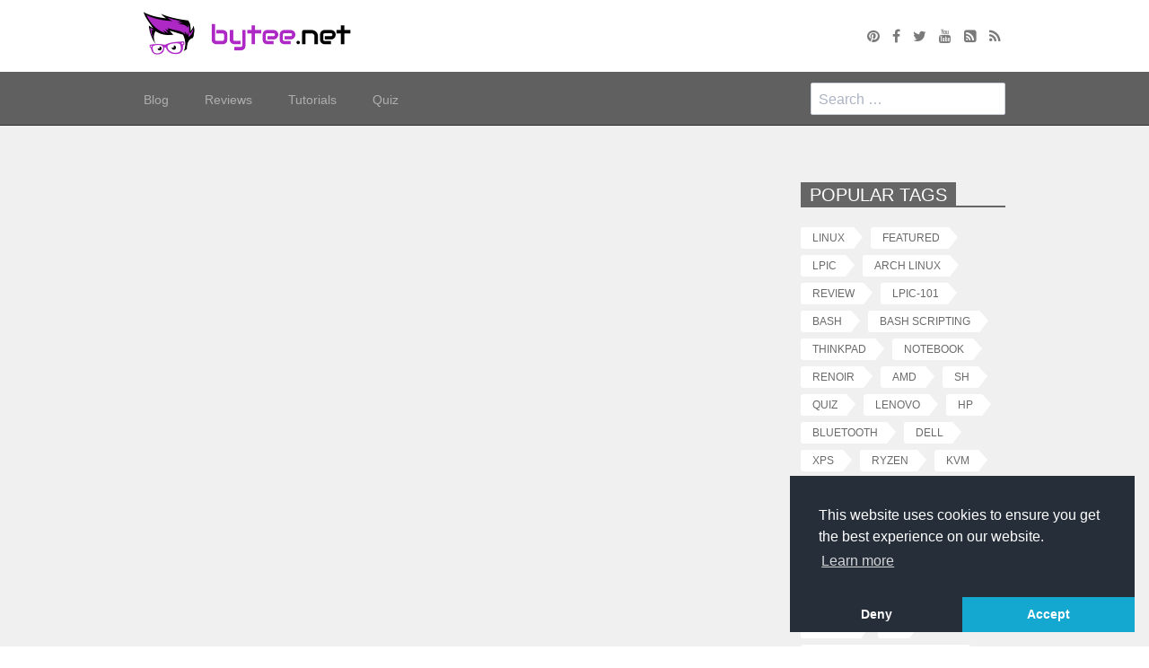

--- FILE ---
content_type: text/html; charset=utf-8
request_url: https://bytee.net/misc/tag:bash
body_size: 3746
content:
<!DOCTYPE html>
<html lang="en">
<head>
            <meta charset="utf-8"/>
        <title>Misc | bytee.net</title>
        <!-- Here be Dragons -->

        <meta http-equiv="X-UA-Compatible" content="IE=edge">
        <meta name="viewport" content="width=device-width, initial-scale=1">
	<meta name="ocs-site-verification" content="9cd65e6aa5862e1b67ec33c75b65f7a6" />
            <meta name="generator" content="GravCMS" />
    <meta name="description" content=" " />
    <meta name="robots" content="index, follow" />
    <meta property="og:type" content="article" />
    <meta property="og:url" content="https://bytee.net/misc" />
    <meta property="og:title" content="Misc | bytee.net" />
    <meta property="og:description" content=" " />
    <meta property="fb:app_id" content="yveshoppe" />
    <meta property="twitter:site" content="yveshoppe" />
    <meta property="twitter:card" content="summary_large_image" />

        <link rel="apple-touch-icon" sizes="120x120" href="/apple-touch-icon.png">
        <link rel="icon" type="image/png" sizes="32x32" href="/favicon-32x32.png">
        <link rel="icon" type="image/png" sizes="16x16" href="/favicon-16x16.png">
        <link rel="manifest" href="/site.webmanifest">
        <link rel="mask-icon" href="/safari-pinned-tab.svg" color="#5bbad5">
        <meta name="msapplication-TileColor" content="#603cba">
        <meta name="theme-color" content="#ffffff">

        <link rel="canonical" href="https://bytee.net/misc"/>

                                                                                                        
                                                                    

		    <link href="/assets/3a71e9ce901d2d5ca77d3b23ab90bee1.css?g-47878520" type="text/css" rel="stylesheet">
<style>
.presentation-iframe {
            width: 100%;
            width: -moz-available;
            width: -webkit-fill-available;
            width: fill-available;
            height: 100%;
            height: -moz-available;
            height: -webkit-fill-available;
            height: fill-available;
          }
</style>

	    <script src="/assets/5279fd255397588e3523fc64039618a5.js?g-47878520"></script>
<script>
window.addEventListener("load", function() {

	var pluginConfig = {"enabled":true,"custom":false,"position":"bottom-right","compliance":"opt-out","palette":"gray","layout":"edgeless","informations":"\/privacy-policy","banner_message":null,"banner_dismiss":null,"banner_deny":"Deny","banner_accept":"Accept","banner_policy":null,"custom_config":null};
	var cookieconsentInitialse = {
		"position": pluginConfig.position,
		"theme": pluginConfig.layout,
		"type": pluginConfig.compliance,

		"content": createCookieContent(pluginConfig),
		"palette": createCookiePalette(pluginConfig.palette)
	}

		if (pluginConfig.custom)
	{
		var customInitialise = JSON.parse(
			pluginConfig.custom_config.replace(/\r?\n|\r/g,'')
		);
		cookieconsentInitialse = Object.assign({}, cookieconsentInitialse, customInitialise);
	}

		window.cookieconsent.initialise(cookieconsentInitialse);
});

function createCookiePalette(configPalette)
{
	var palette = {
		"popup": {},
		"button": {}
	};

	if (configPalette === "black")
	{
		palette.popup.background = "#000";
		palette.button.background = "#f1d600";
	}

	if (configPalette === "white")
	{
		palette.popup.background = "#eaf7f7";
		palette.popup.text = "#5c7291";

		palette.button.background = "#56cbdb";
		palette.button.text = "#ffffff";
	}

	if (configPalette === "gray")
	{
		palette.popup.background = "#252e39";
		palette.button.background = "#14a7d0";
	}

	return palette;
}

function createCookieContent(config)
{
	var cookieContent = {};

	cookieContent.message = "This website uses cookies to ensure you get the best experience on our website.";
	if (config.banner_message)
	{
		cookieContent.message = config.banner_message;
	}

	cookieContent.dismiss = "Got it!";
	if (config.banner_dismiss)
	{
		cookieContent.dismiss = config.banner_dismiss;
	}

	cookieContent.deny = "PLUGINS.SIMPLE_COOKIE.BANNER_DENY";
	if (config.banner_deny)
	{
		cookieContent.deny = config.banner_deny;
	}


	cookieContent.allow = "Learn more";
	if (config.banner_accept)
	{
		cookieContent.allow = config.banner_accept;
	}

	cookieContent.link = "Learn more";
	if (config.banner_policy)
	{
		cookieContent.link = config.banner_policy;
	}

	cookieContent.href = "https://cookiesandyou.com";
	if (config.informations)
	{
		cookieContent.href = config.informations;
	}

	return cookieContent;
}
</script>

		<script async defer data-domain="bytee.net" src="https://plausible.io/js/plausible.js"></script>

        </head>
<body id="top" class="title-center title-h1h2 header-fixed header-animated header-transparent sticky-footer">
<div id="page-wrapper">
    <h1 class="hidden">Misc</h1>
                        <section id="top-header" class="section">
                <section class="container grid-lg">
                    <nav class="navbar">
                        <section class="navbar-section logo">
                            <a href="/" class="navbar-brand mr-10">
    <img src="/user/themes/quark-geek-life/images/logo/logo-v1-100px.png" alt="bytee.net" />
</a>                        </section>

                        <section class="navbar-section hide-md">
                            <div class="social-pages">
                                <a href="https://www.pinterest.de/byteenet" title="Pinterest" target="_blank" rel="me"
                                   class="u-url external-link"><i class="fa fa-pinterest"></i></a>
                                <a href="https://www.facebook.com/byteenet" title="Facebook" target="_blank" rel="me"
                                   class="u-url external-link"><i class="fa fa-facebook"></i></a>
                                <a href="https://twitter.com/byteenet" title="Twitter" target="_blank" rel="me"
                                   class="u-url external-link"><i class="fa fa-twitter"></i></a>
                                <a href="https://www.youtube.com/channel/UCsX7jHlKSpb64dM-82zT5sQ" title="Youtube"
                                   target="_blank" rel="me"
                                   class="u-url external-link"><i class="fa fa-youtube"></i></a>

                                <a href=".atom" target="_blank" title="Atom 1.0 Feed">
                                    <i class="fa fa-rss-square"></i>
                                </a>
                                <a href=".rss" target="_blank" title="RSS Feed">
                                    <i class="fa fa-rss"></i>
                                </a>
                            </div>
                        </section>
                    </nav>
                </section>
            </section>

            <section id="header" class="section">
                <section class="container grid-lg">
                    <nav class="navbar">
                        <section class="navbar-section navbar-menu">
                            <a href="/" class="navbar-brand mr-10">
    <img src="/user/themes/quark-geek-life/images/logo/logo-v1-100px.png" alt="bytee.net" />
</a>
                            <nav class="dropmenu animated">
                                                                    

<ul >
                                                                <li>
                    <a href="/" class="">
                                                Blog
                    </a>
                </li>
                                                                                <li>
                    <a href="/reviews" class="">
                                                Reviews
                    </a>
                </li>
                                                                                <li>
                    <a href="/tutorials" class="">
                                                Tutorials
                    </a>
                </li>
                                                                                <li>
                    <a href="/quiz" class="">
                                                Quiz
                    </a>
                </li>
                        
                </ul>
                                                            </nav>

                                                    </section>

                        <section class="navbar-section navbar-search">
                                                            <div class="sidebar-content">
                                    <div class="search-wrapper">
    <form name="search" data-simplesearch-form>
        <label for="searchfield" class="hidden">Search text:</label>
        <input
            name="searchfield"
            class="search-input"
            type="text"
             min="3"             required
            placeholder="Search …"
            value=""
            data-search-invalid="Please add at least 3 characters"
            data-search-separator=":"
            data-search-input="/search/query"
        />
            </form>
</div>
                                </div>
                                                    </section>
                    </nav>
                </section>
            </section>
            <div class="mobile-menu">
                <div class="button_container" id="toggle">
                    <span class="top"></span>
                    <span class="middle"></span>
                    <span class="bottom"></span>
                </div>
            </div>
        
            
    <section id="start">
            <section id="body-wrapper" class="section blog-listing blog-main bytee-blog-start">
        <section class="container grid-lg">

            
            

<div class="columns">
    <div id="item" class="column col-9 col-md-12 extra-spacing">
        
                            <div class="blog-items">
                    
                                    </div>

                                    <div id="listing-footer">
                        
                    </div>
                
                <div style="text-align:center;">
                                                         </div>

                    </div>
                            <div id="sidebar" class="column col-3 col-md-12">
                                        


    


    <div class="sidebar-content">
        <h5 class="bytee-heading"><span>Popular Tags</span></h5>
        
<span class="tags">
                    <a class="label label-rounded label-secondary" href="/misc/tag:linux">linux</a>
                    <a class="label label-rounded label-secondary" href="/misc/tag:featured">featured</a>
                    <a class="label label-rounded label-secondary" href="/misc/tag:lpic">lpic</a>
                    <a class="label label-rounded label-secondary" href="/misc/tag:arch linux">arch linux</a>
                    <a class="label label-rounded label-secondary" href="/misc/tag:review">review</a>
                    <a class="label label-rounded label-secondary" href="/misc/tag:lpic-101">lpic-101</a>
                    <a class="label label-rounded label-primary" href="/misc/tag:bash">bash</a>
                    <a class="label label-rounded label-secondary" href="/misc/tag:bash scripting">bash scripting</a>
                    <a class="label label-rounded label-secondary" href="/misc/tag:thinkpad">thinkpad</a>
                    <a class="label label-rounded label-secondary" href="/misc/tag:notebook">notebook</a>
                    <a class="label label-rounded label-secondary" href="/misc/tag:renoir">renoir</a>
                    <a class="label label-rounded label-secondary" href="/misc/tag:amd">amd</a>
                    <a class="label label-rounded label-secondary" href="/misc/tag:sh">sh</a>
                    <a class="label label-rounded label-secondary" href="/misc/tag:quiz">quiz</a>
                    <a class="label label-rounded label-secondary" href="/misc/tag:lenovo">lenovo</a>
                    <a class="label label-rounded label-secondary" href="/misc/tag:hp">hp</a>
                    <a class="label label-rounded label-secondary" href="/misc/tag:bluetooth">bluetooth</a>
                    <a class="label label-rounded label-secondary" href="/misc/tag:dell">dell</a>
                    <a class="label label-rounded label-secondary" href="/misc/tag:xps">xps</a>
                    <a class="label label-rounded label-secondary" href="/misc/tag:ryzen">ryzen</a>
                    <a class="label label-rounded label-secondary" href="/misc/tag:kvm">kvm</a>
                    <a class="label label-rounded label-secondary" href="/misc/tag:qemu">qemu</a>
                    <a class="label label-rounded label-secondary" href="/misc/tag:gpu pass-through">gpu pass-through</a>
                    <a class="label label-rounded label-secondary" href="/misc/tag:lpic-2">lpic-2</a>
                    <a class="label label-rounded label-secondary" href="/misc/tag:bspwm">bspwm</a>
                    <a class="label label-rounded label-secondary" href="/misc/tag:sxhkd">sxhkd</a>
                    <a class="label label-rounded label-secondary" href="/misc/tag:configs">configs</a>
                    <a class="label label-rounded label-secondary" href="/misc/tag:pulseaudio">pulseaudio</a>
                    <a class="label label-rounded label-secondary" href="/misc/tag:pavu">pavu</a>
                    <a class="label label-rounded label-secondary" href="/misc/tag:tricks">tricks</a>
                    <a class="label label-rounded label-secondary" href="/misc/tag:ci">ci</a>
                    <a class="label label-rounded label-secondary" href="/misc/tag:continuous integration">continuous integration</a>
                    <a class="label label-rounded label-secondary" href="/misc/tag:gitlab">gitlab</a>
                    <a class="label label-rounded label-secondary" href="/misc/tag:development">development</a>
                    <a class="label label-rounded label-secondary" href="/misc/tag:e2e">e2e</a>
                    <a class="label label-rounded label-secondary" href="/misc/tag:testing">testing</a>
                    <a class="label label-rounded label-secondary" href="/misc/tag:comparsion">comparsion</a>
                    <a class="label label-rounded label-secondary" href="/misc/tag:imho">imho</a>
                    <a class="label label-rounded label-secondary" href="/misc/tag:elitebook">elitebook</a>
                    <a class="label label-rounded label-secondary" href="/misc/tag:razer">razer</a>
                    <a class="label label-rounded label-secondary" href="/misc/tag:keyboard">keyboard</a>
                    <a class="label label-rounded label-secondary" href="/misc/tag:msi">msi</a>
                    <a class="label label-rounded label-secondary" href="/misc/tag:xmg">xmg</a>
                    <a class="label label-rounded label-secondary" href="/misc/tag:bestware">bestware</a>
                    <a class="label label-rounded label-secondary" href="/misc/tag:windows">windows</a>
                    <a class="label label-rounded label-secondary" href="/misc/tag:windows 10">windows 10</a>
                    <a class="label label-rounded label-secondary" href="/misc/tag:ffmpeg">ffmpeg</a>
                    <a class="label label-rounded label-secondary" href="/misc/tag:fwupdmgr">fwupdmgr</a>
                    <a class="label label-rounded label-secondary" href="/misc/tag:certificate authority">certificate authority</a>
                    <a class="label label-rounded label-secondary" href="/misc/tag:openssl">openssl</a>
                    <a class="label label-rounded label-secondary" href="/misc/tag:security">security</a>
                    <a class="label label-rounded label-secondary" href="/misc/tag:xrandr">xrandr</a>
                    <a class="label label-rounded label-secondary" href="/misc/tag:find">find</a>
                    <a class="label label-rounded label-secondary" href="/misc/tag:recursive">recursive</a>
                    <a class="label label-rounded label-secondary" href="/misc/tag:coreutils">coreutils</a>
                    <a class="label label-rounded label-secondary" href="/misc/tag:wayland">wayland</a>
                    <a class="label label-rounded label-secondary" href="/misc/tag:grim">grim</a>
                    <a class="label label-rounded label-secondary" href="/misc/tag:vfio">vfio</a>
                    <a class="label label-rounded label-secondary" href="/misc/tag:vfio-pci">vfio-pci</a>
                    <a class="label label-rounded label-secondary" href="/misc/tag:threadripper">threadripper</a>
                    <a class="label label-rounded label-secondary" href="/misc/tag:numa">numa</a>
                    <a class="label label-rounded label-secondary" href="/misc/tag:installation">installation</a>
                    <a class="label label-rounded label-secondary" href="/misc/tag:zsh">zsh</a>
                    <a class="label label-rounded label-secondary" href="/misc/tag:lpic-202">lpic-202</a>
                    <a class="label label-rounded label-secondary" href="/misc/tag:lpic-102">lpic-102</a>
                    <a class="label label-rounded label-secondary" href="/misc/tag:lpic-201">lpic-201</a>
                    <a class="label label-rounded label-secondary" href="/misc/tag:bash variables">bash variables</a>
                    <a class="label label-rounded label-secondary" href="/misc/tag:bash arithmetic">bash arithmetic</a>
    </span>
    </div>


                                </div>
            </div>
        </section>

    </section>
    <script>
        //Bricklayer
            </script>
    </section>

</div>
            <section id="footer-menu" class="section">
            <section class="container grid-lg">
                <div class="columns text-left">
                    <div class="column col-3 col-sm-6 extra-spacing">
                        <h5>About</h5>
                        <ul>
                            <li><a href="/about">About bytee.net</a></li>
                            <li><a href="/misc">Misc / Notes / IMHOs</a></li>
                            <li><a href="/privacy-policy">Privacy Policy</a></li>
                            <li><a href="/terms-of-service">Terms of service</a></li>
                        </ul>
                    </div>
                    <div class="column col-3 col-sm-6 extra-spacing">
                        <h5>Contributing</h5>
                        <ul>
                            <li><a href="/contact">Contact</a></li>
                            <li><a href="/suggest">Suggest a topic</a></li>
                            <li><a href="/contact">Business inquiries</a></li>
                        </ul>
                    </div>
                    <div class="column col-6 col-sm-12">
                                                                        <img src="/user/themes/quark-geek-life/images/logo/logo-v1-100px.png" alt=""
                             class="footer-img"/>
                    </div>
                </div>
            </section>
        </section>

        <section id="footer" class="section">
            <section class="container grid-lg">
                                                    <p>Copyright 2001-2023 <a href="https://bytee.net">bytee.net</a> - All rights reserved.</p>
                            </section>
        </section>
    
<div class="mobile-container">
    <div class="overlay" id="overlay">
        <div class="mobile-logo">
            <a href="/" class="navbar-brand mr-10">
    <img src="/user/themes/quark-geek-life/images/logo/logo-v1-50px.png" alt="bytee.net" />
</a>        </div>
        <nav class="overlay-menu">
            

<ul class="tree">
                                                                <li>
                    <a href="/" class="">
                                                Blog
                    </a>
                </li>
                                                                                <li>
                    <a href="/reviews" class="">
                                                Reviews
                    </a>
                </li>
                                                                                <li>
                    <a href="/tutorials" class="">
                                                Tutorials
                    </a>
                </li>
                                                                                <li>
                    <a href="/quiz" class="">
                                                Quiz
                    </a>
                </li>
                        
                </ul>
        </nav>
    </div>
</div>


    <script src="/assets/dfa21435432744ac07f7c42855b14706.js?g-47878520"></script>

</body>


--- FILE ---
content_type: application/javascript
request_url: https://bytee.net/assets/dfa21435432744ac07f7c42855b14706.js?g-47878520
body_size: 558
content:
((function(){if(!Element.prototype.matches){Element.prototype.matches=Element.prototype.msMatchesSelector||Element.prototype.webkitMatchesSelector}
var findAncestor=function(el,selector){while((el=el.parentElement)&&!((el.matches||el.matchesSelector).call(el,selector))){}
return el};var fields=document.querySelectorAll('input[name="searchfield"][data-search-input]');Array.prototype.forEach.call(fields,function(field){var form=findAncestor(field,'form[data-simplesearch-form]'),min=field.getAttribute('data-min')||!1,location=field.getAttribute('data-search-input'),separator=field.getAttribute('data-search-separator');if(min){var invalid=field.getAttribute('data-search-invalid');field.addEventListener('keydown',function(){field.setCustomValidity(field.value.length>=min?'':invalid)})}
form.addEventListener('submit',function(event){event.preventDefault();if(field.checkValidity()){window.location.href=location+separator+field.value}})})})());$(document).ready(function(){$("a.newwindow").attr("target","_blank");$("a.topwindow").attr("target","_top");$('a[target="_blank"]').addClass("external-link");$('a[target="_top"]').addClass("external-link");$("#body-wrapper").on("click",'a:not(.external-link):not([href^="#"])',function(e){if($(this).attr("rel")!="lightbox"){e.preventDefault();var url=window.location.href;var newurl=$(this).attr("href");if(url.indexOf("chromeless:true")>=0){newurl=newurl+"/chromeless:true"}if(url.indexOf("hidepagetitle:true")>=0){newurl=newurl+"/hidepagetitle:true"}window.location.href=newurl}})})